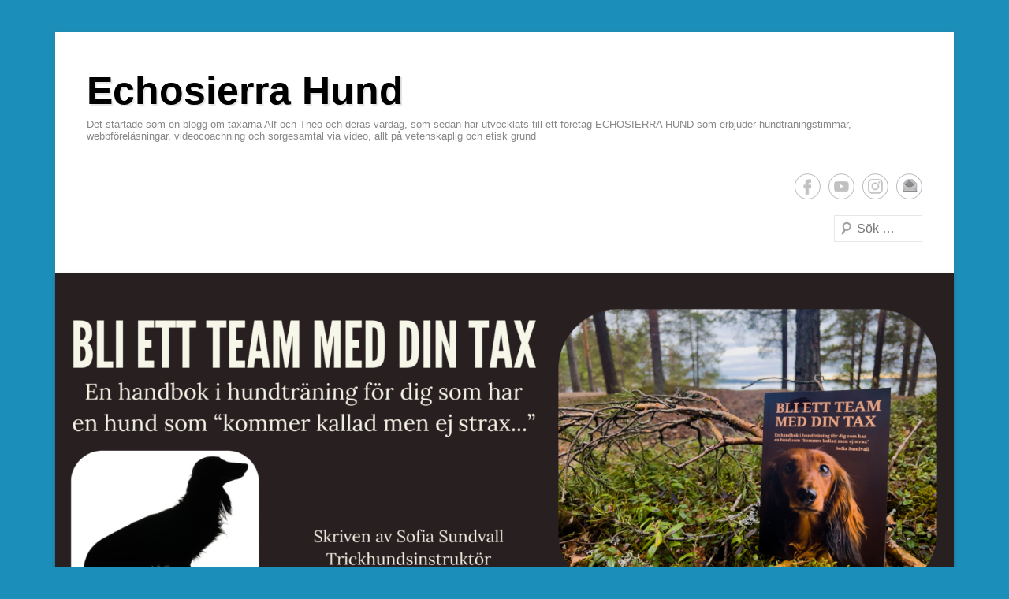

--- FILE ---
content_type: text/html; charset=UTF-8
request_url: http://www.echosierra.se/arkiv/874
body_size: 14682
content:
<!DOCTYPE html>
<!--[if IE 6]>
<html id="ie6" lang="sv-SE">
<![endif]-->
<!--[if IE 7]>
<html id="ie7" lang="sv-SE">
<![endif]-->
<!--[if IE 8]>
<html id="ie8" lang="sv-SE">
<![endif]-->
<!--[if !(IE 6) | !(IE 7) | !(IE 8)  ]><!-->
<html lang="sv-SE">
<!--<![endif]-->
<head>
<meta charset="UTF-8" />
<link rel="profile" href="http://gmpg.org/xfn/11" />
<link rel="pingback" href="http://www.echosierra.se/xmlrpc.php" />
<title>Otänkbara tanke &#8211; Echosierra Hund</title>
<meta name='robots' content='max-image-preview:large' />
	<style>img:is([sizes="auto" i], [sizes^="auto," i]) { contain-intrinsic-size: 3000px 1500px }</style>
	<link rel='dns-prefetch' href='//stats.wp.com' />
<link rel='preconnect' href='//i0.wp.com' />
<link rel='preconnect' href='//c0.wp.com' />
<link rel="alternate" type="application/rss+xml" title="Echosierra Hund &raquo; Webbflöde" href="http://www.echosierra.se/feed" />
<link rel="alternate" type="application/rss+xml" title="Echosierra Hund &raquo; Kommentarsflöde" href="http://www.echosierra.se/comments/feed" />
<link rel="alternate" type="application/rss+xml" title="Echosierra Hund &raquo; Kommentarsflöde för Otänkbara tanke" href="http://www.echosierra.se/arkiv/874/feed" />
<meta name="viewport" content="width=device-width, initial-scale=1, maximum-scale=1"><script type="text/javascript">
/* <![CDATA[ */
window._wpemojiSettings = {"baseUrl":"https:\/\/s.w.org\/images\/core\/emoji\/16.0.1\/72x72\/","ext":".png","svgUrl":"https:\/\/s.w.org\/images\/core\/emoji\/16.0.1\/svg\/","svgExt":".svg","source":{"concatemoji":"http:\/\/www.echosierra.se\/wp-includes\/js\/wp-emoji-release.min.js?ver=6.8.3"}};
/*! This file is auto-generated */
!function(s,n){var o,i,e;function c(e){try{var t={supportTests:e,timestamp:(new Date).valueOf()};sessionStorage.setItem(o,JSON.stringify(t))}catch(e){}}function p(e,t,n){e.clearRect(0,0,e.canvas.width,e.canvas.height),e.fillText(t,0,0);var t=new Uint32Array(e.getImageData(0,0,e.canvas.width,e.canvas.height).data),a=(e.clearRect(0,0,e.canvas.width,e.canvas.height),e.fillText(n,0,0),new Uint32Array(e.getImageData(0,0,e.canvas.width,e.canvas.height).data));return t.every(function(e,t){return e===a[t]})}function u(e,t){e.clearRect(0,0,e.canvas.width,e.canvas.height),e.fillText(t,0,0);for(var n=e.getImageData(16,16,1,1),a=0;a<n.data.length;a++)if(0!==n.data[a])return!1;return!0}function f(e,t,n,a){switch(t){case"flag":return n(e,"\ud83c\udff3\ufe0f\u200d\u26a7\ufe0f","\ud83c\udff3\ufe0f\u200b\u26a7\ufe0f")?!1:!n(e,"\ud83c\udde8\ud83c\uddf6","\ud83c\udde8\u200b\ud83c\uddf6")&&!n(e,"\ud83c\udff4\udb40\udc67\udb40\udc62\udb40\udc65\udb40\udc6e\udb40\udc67\udb40\udc7f","\ud83c\udff4\u200b\udb40\udc67\u200b\udb40\udc62\u200b\udb40\udc65\u200b\udb40\udc6e\u200b\udb40\udc67\u200b\udb40\udc7f");case"emoji":return!a(e,"\ud83e\udedf")}return!1}function g(e,t,n,a){var r="undefined"!=typeof WorkerGlobalScope&&self instanceof WorkerGlobalScope?new OffscreenCanvas(300,150):s.createElement("canvas"),o=r.getContext("2d",{willReadFrequently:!0}),i=(o.textBaseline="top",o.font="600 32px Arial",{});return e.forEach(function(e){i[e]=t(o,e,n,a)}),i}function t(e){var t=s.createElement("script");t.src=e,t.defer=!0,s.head.appendChild(t)}"undefined"!=typeof Promise&&(o="wpEmojiSettingsSupports",i=["flag","emoji"],n.supports={everything:!0,everythingExceptFlag:!0},e=new Promise(function(e){s.addEventListener("DOMContentLoaded",e,{once:!0})}),new Promise(function(t){var n=function(){try{var e=JSON.parse(sessionStorage.getItem(o));if("object"==typeof e&&"number"==typeof e.timestamp&&(new Date).valueOf()<e.timestamp+604800&&"object"==typeof e.supportTests)return e.supportTests}catch(e){}return null}();if(!n){if("undefined"!=typeof Worker&&"undefined"!=typeof OffscreenCanvas&&"undefined"!=typeof URL&&URL.createObjectURL&&"undefined"!=typeof Blob)try{var e="postMessage("+g.toString()+"("+[JSON.stringify(i),f.toString(),p.toString(),u.toString()].join(",")+"));",a=new Blob([e],{type:"text/javascript"}),r=new Worker(URL.createObjectURL(a),{name:"wpTestEmojiSupports"});return void(r.onmessage=function(e){c(n=e.data),r.terminate(),t(n)})}catch(e){}c(n=g(i,f,p,u))}t(n)}).then(function(e){for(var t in e)n.supports[t]=e[t],n.supports.everything=n.supports.everything&&n.supports[t],"flag"!==t&&(n.supports.everythingExceptFlag=n.supports.everythingExceptFlag&&n.supports[t]);n.supports.everythingExceptFlag=n.supports.everythingExceptFlag&&!n.supports.flag,n.DOMReady=!1,n.readyCallback=function(){n.DOMReady=!0}}).then(function(){return e}).then(function(){var e;n.supports.everything||(n.readyCallback(),(e=n.source||{}).concatemoji?t(e.concatemoji):e.wpemoji&&e.twemoji&&(t(e.twemoji),t(e.wpemoji)))}))}((window,document),window._wpemojiSettings);
/* ]]> */
</script>
<link rel='stylesheet' id='jetpack_related-posts-css' href='https://c0.wp.com/p/jetpack/15.2/modules/related-posts/related-posts.css' type='text/css' media='all' />
<link rel='stylesheet' id='embedpress-css-css' href='http://www.echosierra.se/wp-content/plugins/embedpress/assets/css/embedpress.css?ver=1762287437' type='text/css' media='all' />
<link rel='stylesheet' id='embedpress-blocks-style-css' href='http://www.echosierra.se/wp-content/plugins/embedpress/assets/css/blocks.build.css?ver=1762287437' type='text/css' media='all' />
<style id='wp-emoji-styles-inline-css' type='text/css'>

	img.wp-smiley, img.emoji {
		display: inline !important;
		border: none !important;
		box-shadow: none !important;
		height: 1em !important;
		width: 1em !important;
		margin: 0 0.07em !important;
		vertical-align: -0.1em !important;
		background: none !important;
		padding: 0 !important;
	}
</style>
<link rel='stylesheet' id='wp-block-library-css' href='https://c0.wp.com/c/6.8.3/wp-includes/css/dist/block-library/style.min.css' type='text/css' media='all' />
<style id='wp-block-library-theme-inline-css' type='text/css'>
.wp-block-audio :where(figcaption){color:#555;font-size:13px;text-align:center}.is-dark-theme .wp-block-audio :where(figcaption){color:#ffffffa6}.wp-block-audio{margin:0 0 1em}.wp-block-code{border:1px solid #ccc;border-radius:4px;font-family:Menlo,Consolas,monaco,monospace;padding:.8em 1em}.wp-block-embed :where(figcaption){color:#555;font-size:13px;text-align:center}.is-dark-theme .wp-block-embed :where(figcaption){color:#ffffffa6}.wp-block-embed{margin:0 0 1em}.blocks-gallery-caption{color:#555;font-size:13px;text-align:center}.is-dark-theme .blocks-gallery-caption{color:#ffffffa6}:root :where(.wp-block-image figcaption){color:#555;font-size:13px;text-align:center}.is-dark-theme :root :where(.wp-block-image figcaption){color:#ffffffa6}.wp-block-image{margin:0 0 1em}.wp-block-pullquote{border-bottom:4px solid;border-top:4px solid;color:currentColor;margin-bottom:1.75em}.wp-block-pullquote cite,.wp-block-pullquote footer,.wp-block-pullquote__citation{color:currentColor;font-size:.8125em;font-style:normal;text-transform:uppercase}.wp-block-quote{border-left:.25em solid;margin:0 0 1.75em;padding-left:1em}.wp-block-quote cite,.wp-block-quote footer{color:currentColor;font-size:.8125em;font-style:normal;position:relative}.wp-block-quote:where(.has-text-align-right){border-left:none;border-right:.25em solid;padding-left:0;padding-right:1em}.wp-block-quote:where(.has-text-align-center){border:none;padding-left:0}.wp-block-quote.is-large,.wp-block-quote.is-style-large,.wp-block-quote:where(.is-style-plain){border:none}.wp-block-search .wp-block-search__label{font-weight:700}.wp-block-search__button{border:1px solid #ccc;padding:.375em .625em}:where(.wp-block-group.has-background){padding:1.25em 2.375em}.wp-block-separator.has-css-opacity{opacity:.4}.wp-block-separator{border:none;border-bottom:2px solid;margin-left:auto;margin-right:auto}.wp-block-separator.has-alpha-channel-opacity{opacity:1}.wp-block-separator:not(.is-style-wide):not(.is-style-dots){width:100px}.wp-block-separator.has-background:not(.is-style-dots){border-bottom:none;height:1px}.wp-block-separator.has-background:not(.is-style-wide):not(.is-style-dots){height:2px}.wp-block-table{margin:0 0 1em}.wp-block-table td,.wp-block-table th{word-break:normal}.wp-block-table :where(figcaption){color:#555;font-size:13px;text-align:center}.is-dark-theme .wp-block-table :where(figcaption){color:#ffffffa6}.wp-block-video :where(figcaption){color:#555;font-size:13px;text-align:center}.is-dark-theme .wp-block-video :where(figcaption){color:#ffffffa6}.wp-block-video{margin:0 0 1em}:root :where(.wp-block-template-part.has-background){margin-bottom:0;margin-top:0;padding:1.25em 2.375em}
</style>
<style id='classic-theme-styles-inline-css' type='text/css'>
/*! This file is auto-generated */
.wp-block-button__link{color:#fff;background-color:#32373c;border-radius:9999px;box-shadow:none;text-decoration:none;padding:calc(.667em + 2px) calc(1.333em + 2px);font-size:1.125em}.wp-block-file__button{background:#32373c;color:#fff;text-decoration:none}
</style>
<link rel='stylesheet' id='mediaelement-css' href='https://c0.wp.com/c/6.8.3/wp-includes/js/mediaelement/mediaelementplayer-legacy.min.css' type='text/css' media='all' />
<link rel='stylesheet' id='wp-mediaelement-css' href='https://c0.wp.com/c/6.8.3/wp-includes/js/mediaelement/wp-mediaelement.min.css' type='text/css' media='all' />
<style id='jetpack-sharing-buttons-style-inline-css' type='text/css'>
.jetpack-sharing-buttons__services-list{display:flex;flex-direction:row;flex-wrap:wrap;gap:0;list-style-type:none;margin:5px;padding:0}.jetpack-sharing-buttons__services-list.has-small-icon-size{font-size:12px}.jetpack-sharing-buttons__services-list.has-normal-icon-size{font-size:16px}.jetpack-sharing-buttons__services-list.has-large-icon-size{font-size:24px}.jetpack-sharing-buttons__services-list.has-huge-icon-size{font-size:36px}@media print{.jetpack-sharing-buttons__services-list{display:none!important}}.editor-styles-wrapper .wp-block-jetpack-sharing-buttons{gap:0;padding-inline-start:0}ul.jetpack-sharing-buttons__services-list.has-background{padding:1.25em 2.375em}
</style>
<style id='global-styles-inline-css' type='text/css'>
:root{--wp--preset--aspect-ratio--square: 1;--wp--preset--aspect-ratio--4-3: 4/3;--wp--preset--aspect-ratio--3-4: 3/4;--wp--preset--aspect-ratio--3-2: 3/2;--wp--preset--aspect-ratio--2-3: 2/3;--wp--preset--aspect-ratio--16-9: 16/9;--wp--preset--aspect-ratio--9-16: 9/16;--wp--preset--color--black: #000000;--wp--preset--color--cyan-bluish-gray: #abb8c3;--wp--preset--color--white: #ffffff;--wp--preset--color--pale-pink: #f78da7;--wp--preset--color--vivid-red: #cf2e2e;--wp--preset--color--luminous-vivid-orange: #ff6900;--wp--preset--color--luminous-vivid-amber: #fcb900;--wp--preset--color--light-green-cyan: #7bdcb5;--wp--preset--color--vivid-green-cyan: #00d084;--wp--preset--color--pale-cyan-blue: #8ed1fc;--wp--preset--color--vivid-cyan-blue: #0693e3;--wp--preset--color--vivid-purple: #9b51e0;--wp--preset--color--dark-gray: #3a3d41;--wp--preset--color--medium-gray: #757575;--wp--preset--color--light-gray: #eeeeee;--wp--preset--color--blue: #0088cc;--wp--preset--gradient--vivid-cyan-blue-to-vivid-purple: linear-gradient(135deg,rgba(6,147,227,1) 0%,rgb(155,81,224) 100%);--wp--preset--gradient--light-green-cyan-to-vivid-green-cyan: linear-gradient(135deg,rgb(122,220,180) 0%,rgb(0,208,130) 100%);--wp--preset--gradient--luminous-vivid-amber-to-luminous-vivid-orange: linear-gradient(135deg,rgba(252,185,0,1) 0%,rgba(255,105,0,1) 100%);--wp--preset--gradient--luminous-vivid-orange-to-vivid-red: linear-gradient(135deg,rgba(255,105,0,1) 0%,rgb(207,46,46) 100%);--wp--preset--gradient--very-light-gray-to-cyan-bluish-gray: linear-gradient(135deg,rgb(238,238,238) 0%,rgb(169,184,195) 100%);--wp--preset--gradient--cool-to-warm-spectrum: linear-gradient(135deg,rgb(74,234,220) 0%,rgb(151,120,209) 20%,rgb(207,42,186) 40%,rgb(238,44,130) 60%,rgb(251,105,98) 80%,rgb(254,248,76) 100%);--wp--preset--gradient--blush-light-purple: linear-gradient(135deg,rgb(255,206,236) 0%,rgb(152,150,240) 100%);--wp--preset--gradient--blush-bordeaux: linear-gradient(135deg,rgb(254,205,165) 0%,rgb(254,45,45) 50%,rgb(107,0,62) 100%);--wp--preset--gradient--luminous-dusk: linear-gradient(135deg,rgb(255,203,112) 0%,rgb(199,81,192) 50%,rgb(65,88,208) 100%);--wp--preset--gradient--pale-ocean: linear-gradient(135deg,rgb(255,245,203) 0%,rgb(182,227,212) 50%,rgb(51,167,181) 100%);--wp--preset--gradient--electric-grass: linear-gradient(135deg,rgb(202,248,128) 0%,rgb(113,206,126) 100%);--wp--preset--gradient--midnight: linear-gradient(135deg,rgb(2,3,129) 0%,rgb(40,116,252) 100%);--wp--preset--font-size--small: 16px;--wp--preset--font-size--medium: 20px;--wp--preset--font-size--large: 24px;--wp--preset--font-size--x-large: 42px;--wp--preset--font-size--extra-small: 16px;--wp--preset--font-size--normal: 18px;--wp--preset--font-size--huge: 30px;--wp--preset--spacing--20: 0.44rem;--wp--preset--spacing--30: 0.67rem;--wp--preset--spacing--40: 1rem;--wp--preset--spacing--50: 1.5rem;--wp--preset--spacing--60: 2.25rem;--wp--preset--spacing--70: 3.38rem;--wp--preset--spacing--80: 5.06rem;--wp--preset--shadow--natural: 6px 6px 9px rgba(0, 0, 0, 0.2);--wp--preset--shadow--deep: 12px 12px 50px rgba(0, 0, 0, 0.4);--wp--preset--shadow--sharp: 6px 6px 0px rgba(0, 0, 0, 0.2);--wp--preset--shadow--outlined: 6px 6px 0px -3px rgba(255, 255, 255, 1), 6px 6px rgba(0, 0, 0, 1);--wp--preset--shadow--crisp: 6px 6px 0px rgba(0, 0, 0, 1);}:where(.is-layout-flex){gap: 0.5em;}:where(.is-layout-grid){gap: 0.5em;}body .is-layout-flex{display: flex;}.is-layout-flex{flex-wrap: wrap;align-items: center;}.is-layout-flex > :is(*, div){margin: 0;}body .is-layout-grid{display: grid;}.is-layout-grid > :is(*, div){margin: 0;}:where(.wp-block-columns.is-layout-flex){gap: 2em;}:where(.wp-block-columns.is-layout-grid){gap: 2em;}:where(.wp-block-post-template.is-layout-flex){gap: 1.25em;}:where(.wp-block-post-template.is-layout-grid){gap: 1.25em;}.has-black-color{color: var(--wp--preset--color--black) !important;}.has-cyan-bluish-gray-color{color: var(--wp--preset--color--cyan-bluish-gray) !important;}.has-white-color{color: var(--wp--preset--color--white) !important;}.has-pale-pink-color{color: var(--wp--preset--color--pale-pink) !important;}.has-vivid-red-color{color: var(--wp--preset--color--vivid-red) !important;}.has-luminous-vivid-orange-color{color: var(--wp--preset--color--luminous-vivid-orange) !important;}.has-luminous-vivid-amber-color{color: var(--wp--preset--color--luminous-vivid-amber) !important;}.has-light-green-cyan-color{color: var(--wp--preset--color--light-green-cyan) !important;}.has-vivid-green-cyan-color{color: var(--wp--preset--color--vivid-green-cyan) !important;}.has-pale-cyan-blue-color{color: var(--wp--preset--color--pale-cyan-blue) !important;}.has-vivid-cyan-blue-color{color: var(--wp--preset--color--vivid-cyan-blue) !important;}.has-vivid-purple-color{color: var(--wp--preset--color--vivid-purple) !important;}.has-black-background-color{background-color: var(--wp--preset--color--black) !important;}.has-cyan-bluish-gray-background-color{background-color: var(--wp--preset--color--cyan-bluish-gray) !important;}.has-white-background-color{background-color: var(--wp--preset--color--white) !important;}.has-pale-pink-background-color{background-color: var(--wp--preset--color--pale-pink) !important;}.has-vivid-red-background-color{background-color: var(--wp--preset--color--vivid-red) !important;}.has-luminous-vivid-orange-background-color{background-color: var(--wp--preset--color--luminous-vivid-orange) !important;}.has-luminous-vivid-amber-background-color{background-color: var(--wp--preset--color--luminous-vivid-amber) !important;}.has-light-green-cyan-background-color{background-color: var(--wp--preset--color--light-green-cyan) !important;}.has-vivid-green-cyan-background-color{background-color: var(--wp--preset--color--vivid-green-cyan) !important;}.has-pale-cyan-blue-background-color{background-color: var(--wp--preset--color--pale-cyan-blue) !important;}.has-vivid-cyan-blue-background-color{background-color: var(--wp--preset--color--vivid-cyan-blue) !important;}.has-vivid-purple-background-color{background-color: var(--wp--preset--color--vivid-purple) !important;}.has-black-border-color{border-color: var(--wp--preset--color--black) !important;}.has-cyan-bluish-gray-border-color{border-color: var(--wp--preset--color--cyan-bluish-gray) !important;}.has-white-border-color{border-color: var(--wp--preset--color--white) !important;}.has-pale-pink-border-color{border-color: var(--wp--preset--color--pale-pink) !important;}.has-vivid-red-border-color{border-color: var(--wp--preset--color--vivid-red) !important;}.has-luminous-vivid-orange-border-color{border-color: var(--wp--preset--color--luminous-vivid-orange) !important;}.has-luminous-vivid-amber-border-color{border-color: var(--wp--preset--color--luminous-vivid-amber) !important;}.has-light-green-cyan-border-color{border-color: var(--wp--preset--color--light-green-cyan) !important;}.has-vivid-green-cyan-border-color{border-color: var(--wp--preset--color--vivid-green-cyan) !important;}.has-pale-cyan-blue-border-color{border-color: var(--wp--preset--color--pale-cyan-blue) !important;}.has-vivid-cyan-blue-border-color{border-color: var(--wp--preset--color--vivid-cyan-blue) !important;}.has-vivid-purple-border-color{border-color: var(--wp--preset--color--vivid-purple) !important;}.has-vivid-cyan-blue-to-vivid-purple-gradient-background{background: var(--wp--preset--gradient--vivid-cyan-blue-to-vivid-purple) !important;}.has-light-green-cyan-to-vivid-green-cyan-gradient-background{background: var(--wp--preset--gradient--light-green-cyan-to-vivid-green-cyan) !important;}.has-luminous-vivid-amber-to-luminous-vivid-orange-gradient-background{background: var(--wp--preset--gradient--luminous-vivid-amber-to-luminous-vivid-orange) !important;}.has-luminous-vivid-orange-to-vivid-red-gradient-background{background: var(--wp--preset--gradient--luminous-vivid-orange-to-vivid-red) !important;}.has-very-light-gray-to-cyan-bluish-gray-gradient-background{background: var(--wp--preset--gradient--very-light-gray-to-cyan-bluish-gray) !important;}.has-cool-to-warm-spectrum-gradient-background{background: var(--wp--preset--gradient--cool-to-warm-spectrum) !important;}.has-blush-light-purple-gradient-background{background: var(--wp--preset--gradient--blush-light-purple) !important;}.has-blush-bordeaux-gradient-background{background: var(--wp--preset--gradient--blush-bordeaux) !important;}.has-luminous-dusk-gradient-background{background: var(--wp--preset--gradient--luminous-dusk) !important;}.has-pale-ocean-gradient-background{background: var(--wp--preset--gradient--pale-ocean) !important;}.has-electric-grass-gradient-background{background: var(--wp--preset--gradient--electric-grass) !important;}.has-midnight-gradient-background{background: var(--wp--preset--gradient--midnight) !important;}.has-small-font-size{font-size: var(--wp--preset--font-size--small) !important;}.has-medium-font-size{font-size: var(--wp--preset--font-size--medium) !important;}.has-large-font-size{font-size: var(--wp--preset--font-size--large) !important;}.has-x-large-font-size{font-size: var(--wp--preset--font-size--x-large) !important;}
:where(.wp-block-post-template.is-layout-flex){gap: 1.25em;}:where(.wp-block-post-template.is-layout-grid){gap: 1.25em;}
:where(.wp-block-columns.is-layout-flex){gap: 2em;}:where(.wp-block-columns.is-layout-grid){gap: 2em;}
:root :where(.wp-block-pullquote){font-size: 1.5em;line-height: 1.6;}
</style>
<link rel='stylesheet' id='social-widget-css' href='http://www.echosierra.se/wp-content/plugins/social-media-widget/social_widget.css?ver=6.8.3' type='text/css' media='all' />
<link rel='stylesheet' id='SFSImainCss-css' href='http://www.echosierra.se/wp-content/plugins/ultimate-social-media-icons/css/sfsi-style.css?ver=2.9.5' type='text/css' media='all' />
<link rel='stylesheet' id='wp-polls-css' href='http://www.echosierra.se/wp-content/plugins/wp-polls/polls-css.css?ver=2.77.3' type='text/css' media='all' />
<style id='wp-polls-inline-css' type='text/css'>
.wp-polls .pollbar {
	margin: 1px;
	font-size: 6px;
	line-height: 8px;
	height: 8px;
	background-image: url('http://www.echosierra.se/wp-content/plugins/wp-polls/images/default/pollbg.gif');
	border: 1px solid #c8c8c8;
}

</style>
<link rel='stylesheet' id='catcheverest-style-css' href='http://www.echosierra.se/wp-content/themes/catch-everest/style.css?ver=20250713-101357' type='text/css' media='all' />
<link rel='stylesheet' id='catcheverest-block-style-css' href='http://www.echosierra.se/wp-content/themes/catch-everest/css/blocks.css?ver=1.0' type='text/css' media='all' />
<link rel='stylesheet' id='genericons-css' href='https://c0.wp.com/p/jetpack/15.2/_inc/genericons/genericons/genericons.css' type='text/css' media='all' />
<link rel='stylesheet' id='catcheverest-responsive-css' href='http://www.echosierra.se/wp-content/themes/catch-everest/css/responsive.css?ver=3.7' type='text/css' media='all' />
<script type="text/javascript" id="jetpack_related-posts-js-extra">
/* <![CDATA[ */
var related_posts_js_options = {"post_heading":"h4"};
/* ]]> */
</script>
<script type="text/javascript" src="https://c0.wp.com/p/jetpack/15.2/_inc/build/related-posts/related-posts.min.js" id="jetpack_related-posts-js"></script>
<script type="text/javascript" src="https://c0.wp.com/c/6.8.3/wp-includes/js/jquery/jquery.min.js" id="jquery-core-js"></script>
<script type="text/javascript" src="https://c0.wp.com/c/6.8.3/wp-includes/js/jquery/jquery-migrate.min.js" id="jquery-migrate-js"></script>
<!--[if lt IE 9]>
<script type="text/javascript" src="http://www.echosierra.se/wp-content/themes/catch-everest/js/html5.min.js?ver=3.7.3" id="catcheverest-html5-js"></script>
<![endif]-->
<link rel="https://api.w.org/" href="http://www.echosierra.se/wp-json/" /><link rel="alternate" title="JSON" type="application/json" href="http://www.echosierra.se/wp-json/wp/v2/posts/874" /><link rel="EditURI" type="application/rsd+xml" title="RSD" href="http://www.echosierra.se/xmlrpc.php?rsd" />
<meta name="generator" content="WordPress 6.8.3" />
<link rel="canonical" href="http://www.echosierra.se/arkiv/874" />
<link rel='shortlink' href='http://www.echosierra.se/?p=874' />
<link rel="alternate" title="oEmbed (JSON)" type="application/json+oembed" href="http://www.echosierra.se/wp-json/oembed/1.0/embed?url=http%3A%2F%2Fwww.echosierra.se%2Farkiv%2F874" />
<link rel="alternate" title="oEmbed (XML)" type="text/xml+oembed" href="http://www.echosierra.se/wp-json/oembed/1.0/embed?url=http%3A%2F%2Fwww.echosierra.se%2Farkiv%2F874&#038;format=xml" />

<!-- Global site tag (gtag.js) - Google Analytics by wordpress plugin quick google analytics -->
<script async src='https://www.googletagmanager.com/gtag/js?id='></script>
<script>
  window.dataLayer = window.dataLayer || [];
  function gtag(){dataLayer.push(arguments);}
  gtag('js', new Date());
gtag('config', ''); 
</script>
<!-- END Global site tag (gtag.js) - Google Analytics by wordpress plugin quick google analytics -->
	<style>img#wpstats{display:none}</style>
		<!-- refreshing cache --><meta name="generator" content="Elementor 3.33.0; features: additional_custom_breakpoints; settings: css_print_method-external, google_font-enabled, font_display-swap">
			<style>
				.e-con.e-parent:nth-of-type(n+4):not(.e-lazyloaded):not(.e-no-lazyload),
				.e-con.e-parent:nth-of-type(n+4):not(.e-lazyloaded):not(.e-no-lazyload) * {
					background-image: none !important;
				}
				@media screen and (max-height: 1024px) {
					.e-con.e-parent:nth-of-type(n+3):not(.e-lazyloaded):not(.e-no-lazyload),
					.e-con.e-parent:nth-of-type(n+3):not(.e-lazyloaded):not(.e-no-lazyload) * {
						background-image: none !important;
					}
				}
				@media screen and (max-height: 640px) {
					.e-con.e-parent:nth-of-type(n+2):not(.e-lazyloaded):not(.e-no-lazyload),
					.e-con.e-parent:nth-of-type(n+2):not(.e-lazyloaded):not(.e-no-lazyload) * {
						background-image: none !important;
					}
				}
			</style>
			<style type="text/css">body { background: #1b8fba; }</style>

<!-- Jetpack Open Graph Tags -->
<meta property="og:type" content="article" />
<meta property="og:title" content="Otänkbara tanke" />
<meta property="og:url" content="http://www.echosierra.se/arkiv/874" />
<meta property="og:description" content="Vi följer vissa hundbloggar på nätet, bland annat har vi varit in på en taxblogg om James. Idag läste vi att James tyvärr fått somna in efter att ha bitit flera människor över tid. Min tanke går ti…" />
<meta property="article:published_time" content="2012-01-24T19:49:40+00:00" />
<meta property="article:modified_time" content="2015-01-05T14:17:33+00:00" />
<meta property="og:site_name" content="Echosierra Hund" />
<meta property="og:image" content="https://i0.wp.com/www.echosierra.se/wp-content/uploads/2015/01/cropped-DSC_0563.jpg?fit=512%2C512" />
<meta property="og:image:width" content="512" />
<meta property="og:image:height" content="512" />
<meta property="og:image:alt" content="" />
<meta property="og:locale" content="sv_SE" />
<meta name="twitter:text:title" content="Otänkbara tanke" />
<meta name="twitter:image" content="https://i0.wp.com/www.echosierra.se/wp-content/uploads/2015/01/cropped-DSC_0563.jpg?fit=240%2C240" />
<meta name="twitter:card" content="summary" />

<!-- End Jetpack Open Graph Tags -->
<link rel="icon" href="https://i0.wp.com/www.echosierra.se/wp-content/uploads/2015/01/cropped-DSC_0563.jpg?fit=32%2C32" sizes="32x32" />
<link rel="icon" href="https://i0.wp.com/www.echosierra.se/wp-content/uploads/2015/01/cropped-DSC_0563.jpg?fit=192%2C192" sizes="192x192" />
<link rel="apple-touch-icon" href="https://i0.wp.com/www.echosierra.se/wp-content/uploads/2015/01/cropped-DSC_0563.jpg?fit=180%2C180" />
<meta name="msapplication-TileImage" content="https://i0.wp.com/www.echosierra.se/wp-content/uploads/2015/01/cropped-DSC_0563.jpg?fit=270%2C270" />
</head>

<body class="wp-singular post-template-default single single-post postid-874 single-format-standard custom-background wp-embed-responsive wp-theme-catch-everest sfsi_actvite_theme_default group-blog right-sidebar elementor-default elementor-kit-12027">



<div id="page" class="hfeed site">

		<a class="skip-link screen-reader-text" href="#content">Hoppa till innehåll</a>
    
	<header id="masthead" role="banner">
    
    	        
    	<div id="hgroup-wrap" class="container">
        
       		
        <div id="header-left">
            <div id="hgroup">
									<p id="site-title"><a href="http://www.echosierra.se/" rel="home">Echosierra Hund</a></p>
									<p id="site-description">Det startade som en blogg om taxarna Alf och Theo och deras vardag, som sedan har utvecklats till ett företag ECHOSIERRA HUND som erbjuder hundträningstimmar, webbföreläsningar, videocoachning och sorgesamtal via video, allt på vetenskaplig och etisk grund</p>
				
            </div><!-- #hgroup -->
        </div><!-- #header-left -->

    <div id="header-right" class="header-sidebar widget-area">
    				<aside class="widget widget_catcheverest_social_widget">
           		
		<ul class="social-profile"><li class="facebook"><a href="https://www.facebook.com/echosierrahund" title="Facebook" target="_blank">Facebook</a></li><li class="you-tube"><a href="https://www.youtube.com/channel/UCTulCxTJnsSQ0pLo3JeX2pQ" title="YouTube" target="_blank">YouTube</a></li><li class="instagram"><a href="https://www.instagram.com/echosierra.se/" title="Instagram" target="_blank">Instagram</a></li><li class="email"><a href="mailto:hund@echosierra.se" title="E-postadress" target="_blank">E-postadress</a></li>
		</ul>           	</aside>
		        <aside class="widget widget_search" id="search-5">
        		<form method="get" class="searchform" action="http://www.echosierra.se/" role="search">
		<label for="s" class="screen-reader-text">Sök</label>
		<input type="text" class="field" name="s" value="" id="s" placeholder="Sök …" />
		<input type="submit" class="submit" name="submit" id="searchsubmit" value="Sök" />
	</form>
		</aside>
    </div><!-- #header-right .widget-area -->
            
        </div><!-- #hgroup-wrap -->
        
        <div id="header-image"><img id="main-feat-img" class="wp-post-image" alt="" src="http://www.echosierra.se/wp-content/uploads/2025/04/cropped-FB-brun-1.png" /></div><!-- #header-image -->	<div id="primary-menu-wrapper" class="menu-wrapper">
        <div class="menu-toggle-wrapper">
            <button id="menu-toggle" class="menu-toggle" aria-controls="main-menu" aria-expanded="false"><span class="menu-label">Meny</span></button>
        </div><!-- .menu-toggle-wrapper -->

        <div class="menu-inside-wrapper">
            <nav id="site-navigation" class="main-navigation" role="navigation" aria-label="Primär meny">
            <ul id="primary-menu" class="menu nav-menu"><li id="menu-item-9033" class="menu-item menu-item-type-custom menu-item-object-custom menu-item-home menu-item-9033"><a href="http://www.echosierra.se">Blogg</a></li>
<li id="menu-item-12464" class="menu-item menu-item-type-post_type menu-item-object-page menu-item-12464"><a href="http://www.echosierra.se/bok">Bok</a></li>
<li id="menu-item-9034" class="menu-item menu-item-type-post_type menu-item-object-page menu-item-has-children menu-item-9034"><a href="http://www.echosierra.se/om-oss">Om</a>
<ul class="sub-menu">
	<li id="menu-item-11172" class="menu-item menu-item-type-post_type menu-item-object-page menu-item-11172"><a href="http://www.echosierra.se/kontakta-mig">Kontakt</a></li>
	<li id="menu-item-12562" class="menu-item menu-item-type-post_type menu-item-object-page menu-item-12562"><a href="http://www.echosierra.se/om-oss/traningsmetoderna">Träningsmetoderna</a></li>
	<li id="menu-item-10864" class="menu-item menu-item-type-post_type menu-item-object-page menu-item-10864"><a href="http://www.echosierra.se/echosierra-hund/jag-som-tranare">Möt din instruktör</a></li>
	<li id="menu-item-10264" class="menu-item menu-item-type-post_type menu-item-object-page menu-item-has-children menu-item-10264"><a href="http://www.echosierra.se/om-oss/om-bloggen">Om bloggen</a>
	<ul class="sub-menu">
		<li id="menu-item-9035" class="menu-item menu-item-type-post_type menu-item-object-page menu-item-9035"><a href="http://www.echosierra.se/om-oss/om-theo">Om NTD ITD ATD ETD 2K9 AtoZ ITD Theo</a></li>
		<li id="menu-item-9241" class="menu-item menu-item-type-post_type menu-item-object-page menu-item-privacy-policy menu-item-9241"><a rel="privacy-policy" href="http://www.echosierra.se/integritetspolicy">Integritetspolicy</a></li>
		<li id="menu-item-9039" class="menu-item menu-item-type-post_type menu-item-object-page menu-item-9039"><a href="http://www.echosierra.se/om-oss/om-alf">Om SEVCH RLN NTD ITD ATD ETD 2K9 AtoZ Alf</a></li>
	</ul>
</li>
</ul>
</li>
<li id="menu-item-10783" class="menu-item menu-item-type-post_type menu-item-object-page menu-item-10783"><a href="http://www.echosierra.se/echosierra-hund">ECHOSIERRA HUND</a></li>
<li id="menu-item-13780" class="menu-item menu-item-type-post_type menu-item-object-page menu-item-13780"><a href="http://www.echosierra.se/echosierra-art">ECHOSIERRA SKAPA</a></li>
<li id="menu-item-9052" class="menu-item menu-item-type-post_type menu-item-object-page menu-item-has-children menu-item-9052"><a href="http://www.echosierra.se/gastbok">Gästbok</a>
<ul class="sub-menu">
	<li id="menu-item-9058" class="menu-item menu-item-type-post_type menu-item-object-page menu-item-9058"><a href="http://www.echosierra.se/polls-archive">Läsarundersökningar</a></li>
</ul>
</li>
<li class="default-menu"><a href="http://www.echosierra.se/" title="Menu">Meny</a></li></ul>            </nav><!-- .main-navigation -->
    	</div>
    </div>
        
	</header><!-- #masthead .site-header -->
    
	 
        
	    
    
    <div id="main" class="container">
    
		
		<div id="primary" class="content-area">
			<div id="content" class="site-content" role="main">

			
					<nav role="navigation" id="nav-above" class="site-navigation post-navigation">
		<a class="screen-reader-text">Inläggsnavigering</a>

	
		<div class="nav-previous"><a href="http://www.echosierra.se/arkiv/870" rel="prev"><span class="meta-nav">&larr;</span> Hundpromenad på Internet!</a></div>		<div class="nav-next"><a href="http://www.echosierra.se/arkiv/877" rel="next">Morgonens promenad <span class="meta-nav">&rarr;</span></a></div>
	
	</nav><!-- #nav-above -->
	
				
<article id="post-874" class="post-874 post type-post status-publish format-standard hentry category-alfs-liv tag-raser">

	
    
    <div class="entry-container">

		<header class="entry-header">
    		<h2 class="entry-title"><a href="http://www.echosierra.se/arkiv/874" rel="bookmark">Otänkbara tanke</a></h2>            
			                <div class="entry-meta">
                    <span class="on-date">Publicerat den <a href="http://www.echosierra.se/arkiv/874" title="21:49" rel="bookmark"><time class="entry-date" datetime="2012-01-24T21:49:40+02:00">2012-01-24</time></a></span><span class="by-author"> av <span class="author vcard"><a class="url fn n" href="http://www.echosierra.se/arkiv/author/maria-sofia-strom" title="Visa alla inlägg av Echosierra Hund" rel="author">Echosierra Hund</a></span></span>                </div><!-- .entry-meta -->
					</header><!-- .entry-header -->

		            <div class="entry-content">
                <p>Vi följer vissa <strong>hundbloggar</strong> på nätet, bland annat har vi varit in på en <em>taxblogg</em> om <strong>James.</strong> Idag läste vi att James tyvärr fått somna in efter att ha bitit flera människor över tid. Min tanke går till ägaren för det svåra beslutet. Fy va hemskt att komma till en sån punkt, att när man gjort allt man kan, tagit kontakt med kunnigt folk, jobbat och kämpat med hunden och det ändå inte går. Det måste vara ett av de svåraste besluten man som djurägare får ta. Att låta sin vän somna in. Går det inte att bota/behandla/träna bort och vardagen blir så påverkad att det inte fungerar längre. Ja hemska tanke, vad gör man då?</p>
<p>Att leva utan Alf är otänkbart. Trots det ska vi ge han chansen att testa på att vara jakthund för det är ju hans egentliga egenskaper. Men om nåt skulle hända honom&#8230;.. fy&#8230;.</p>
<p>Jag har hört flera som har sagt att leva med en tax är inte som att få en ny familjemedlem, det är som att få ett barn till. Och jag kan förstå det. Deras personlighet, integritet, självständiget gör att dom kryper innan för allt skal man har och rakt in i hjärtat &lt;3</p>
<p>Var rädd om era vovvar och via i frid James.</p>
"The world is changed by your exampel, not by your opinion"
<div id='jp-relatedposts' class='jp-relatedposts' >
	<h3 class="jp-relatedposts-headline"><em>Relaterade</em></h3>
</div>                            </div><!-- .entry-content -->
        
        <footer class="entry-meta">
        	<span class="in-category">Publicerad i <a href="http://www.echosierra.se/arkiv/category/alfs-liv" rel="category tag">Alf och Theos vardag</a></span><span class="sep"> | </span><span class="in-tag">Taggad <a href="http://www.echosierra.se/arkiv/tag/raser" rel="tag">Raser</a></span>			            							<div class="author-info">
					<div class="author-avatar">
						<img alt='' src='https://secure.gravatar.com/avatar/e7676b2bae583b9d955561d2ea828e04c0047708cdfaa3bacd8122c41766b123?s=68&#038;d=wavatar&#038;r=g' srcset='https://secure.gravatar.com/avatar/e7676b2bae583b9d955561d2ea828e04c0047708cdfaa3bacd8122c41766b123?s=136&#038;d=wavatar&#038;r=g 2x' class='avatar avatar-68 photo' height='68' width='68' decoding='async'/>					</div><!-- .author-avatar -->
					<div class="author-description">
						<h2>Om Echosierra Hund</h2>
						<p>Blev hundägare första gången 2010 men har hanterat alla sorters djur innan som fjällkor, getter, höns, hästar, kaniner och grisar. Bloggar sedan 2010 på www.echosierra.se

Jag har bara läst en bok i mitt liv som är värd att nämnas: Enzo och konsten att köra fort i regn.</p>
						<div class="author-link">
							<a href="http://www.echosierra.se/arkiv/author/maria-sofia-strom" rel="author">
								Visa alla inlägg av Echosierra Hund <span class="meta-nav">&rarr;</span>							</a>
						</div><!-- .author-link	-->
					</div><!-- .author-description -->
				</div><!-- .author-info -->
			        </footer><!-- .entry-meta -->

  	</div><!-- .entry-container -->

</article><!-- #post-874 -->
					<nav role="navigation" id="nav-below" class="site-navigation post-navigation">
		<a class="screen-reader-text">Inläggsnavigering</a>

	
		<div class="nav-previous"><a href="http://www.echosierra.se/arkiv/870" rel="prev"><span class="meta-nav">&larr;</span> Hundpromenad på Internet!</a></div>		<div class="nav-next"><a href="http://www.echosierra.se/arkiv/877" rel="next">Morgonens promenad <span class="meta-nav">&rarr;</span></a></div>
	
	</nav><!-- #nav-below -->
	
				
			
			</div><!-- #content .site-content -->
		</div><!-- #primary .content-area -->



	<div id="secondary" class="widget-area" role="complementary">
		<aside id="block-56" class="widget widget_block">
<h3 class="wp-block-heading">BLI ETT TEAM MED DIN TAX</h3>
</aside><aside id="block-63" class="widget widget_block">
<div class="wp-block-buttons is-layout-flex wp-block-buttons-is-layout-flex">
<div class="wp-block-button"><a class="wp-block-button__link wp-element-button" href="https://www.solentro.se/publish/sundvall-sofia/bli-ett-team-med-din-tax"><mark style="background-color:rgba(0, 0, 0, 0)" class="has-inline-color has-white-color">BESTÄLL DIN BOK</mark></a></div>



<div class="wp-block-button"><a class="wp-block-button__link wp-element-button" href="https://www.echosierra.se/bok"><mark style="background-color:rgba(0, 0, 0, 0)" class="has-inline-color has-white-color">Läs mer om boken</mark></a></div>
</div>
</aside><aside id="polls-widget-4" class="widget widget_polls-widget"><h3 class="widget-title">LÄSARUNDERSÖKNINGAR</h3><div id="polls-42" class="wp-polls">
		<p style="text-align: center;"><strong>Om du ska läsa en bok, vilket format föredrar du då?</strong></p><div id="polls-42-ans" class="wp-polls-ans"><ul class="wp-polls-ul">
		<li>Inbunden bok, läsa en bok som du kan hålla i handen <small>(71%, 5 Votes)</small><div class="pollbar" style="width: 71%;" title="Inbunden bok, läsa en bok som du kan hålla i handen (71% | 5 Votes)"></div></li>
		<li>E-bok för surfplatta, dator och mobiltelefon <small>(14%, 1 Votes)</small><div class="pollbar" style="width: 14%;" title="E-bok för surfplatta, dator och mobiltelefon (14% | 1 Votes)"></div></li>
		<li>Ljudbok, lyssna på bok <small>(14%, 1 Votes)</small><div class="pollbar" style="width: 14%;" title="Ljudbok, lyssna på bok (14% | 1 Votes)"></div></li>
		<li>Annat förslag, lämna kommentar <small>(0%, 0 Votes)</small><div class="pollbar" style="width: 1%;" title="Annat förslag, lämna kommentar (0% | 0 Votes)"></div></li>
		</ul><p style="text-align: center;">Total Voters: <strong>7</strong></p></div>
		<input type="hidden" id="poll_42_nonce" name="wp-polls-nonce" value="62aa182c8b" />
</div>
<div id="polls-42-loading" class="wp-polls-loading"><img src="http://www.echosierra.se/wp-content/plugins/wp-polls/images/loading.gif" width="16" height="16" alt="Loading ..." title="Loading ..." class="wp-polls-image" />&nbsp;Loading ...</div>
<ul><li><a href="http://www.echosierra.se/lankar/polls-archive">Polls Archive</a></li></ul></aside><aside id="block-52" class="widget widget_block widget_calendar"><div class="wp-block-calendar"><table id="wp-calendar" class="wp-calendar-table">
	<caption>november 2025</caption>
	<thead>
	<tr>
		<th scope="col" aria-label="måndag">M</th>
		<th scope="col" aria-label="tisdag">T</th>
		<th scope="col" aria-label="onsdag">O</th>
		<th scope="col" aria-label="torsdag">T</th>
		<th scope="col" aria-label="fredag">F</th>
		<th scope="col" aria-label="lördag">L</th>
		<th scope="col" aria-label="söndag">S</th>
	</tr>
	</thead>
	<tbody>
	<tr>
		<td colspan="5" class="pad">&nbsp;</td><td>1</td><td><a href="http://www.echosierra.se/arkiv/date/2025/11/02" aria-label="Inlägg publicerade den 2 November 2025">2</a></td>
	</tr>
	<tr>
		<td>3</td><td>4</td><td>5</td><td>6</td><td>7</td><td>8</td><td>9</td>
	</tr>
	<tr>
		<td>10</td><td>11</td><td>12</td><td>13</td><td id="today">14</td><td>15</td><td>16</td>
	</tr>
	<tr>
		<td>17</td><td>18</td><td>19</td><td>20</td><td>21</td><td>22</td><td>23</td>
	</tr>
	<tr>
		<td>24</td><td>25</td><td>26</td><td>27</td><td>28</td><td>29</td><td>30</td>
	</tr>
	</tbody>
	</table><nav aria-label="Föregående och nästa månad" class="wp-calendar-nav">
		<span class="wp-calendar-nav-prev"><a href="http://www.echosierra.se/arkiv/date/2025/10">&laquo; okt</a></span>
		<span class="pad">&nbsp;</span>
		<span class="wp-calendar-nav-next">&nbsp;</span>
	</nav></div></aside><aside id="categories-5" class="widget widget_categories"><h3 class="widget-title">BLOGGKATEGORIER</h3>
			<ul>
					<li class="cat-item cat-item-8"><a href="http://www.echosierra.se/arkiv/category/alfs-liv">Alf och Theos vardag</a> (1&nbsp;477)
</li>
	<li class="cat-item cat-item-636"><a href="http://www.echosierra.se/arkiv/category/annat-hundrelaterat">Annat hundrelaterat</a> (1)
</li>
	<li class="cat-item cat-item-372"><a href="http://www.echosierra.se/arkiv/category/aret-i-bilder">Året i bilder</a> (11)
</li>
	<li class="cat-item cat-item-261"><a href="http://www.echosierra.se/arkiv/category/atervinning">Återvinning</a> (7)
</li>
	<li class="cat-item cat-item-565"><a href="http://www.echosierra.se/arkiv/category/att-forlora-en-van">Att förlora en vän</a> (5)
</li>
	<li class="cat-item cat-item-405"><a href="http://www.echosierra.se/arkiv/category/bakom-knuten">Bakom knuten</a> (1)
</li>
	<li class="cat-item cat-item-17"><a href="http://www.echosierra.se/arkiv/category/dag-1-20">Dag 1-20/1-26</a> (38)
</li>
	<li class="cat-item cat-item-570"><a href="http://www.echosierra.se/arkiv/category/echosierra-hund">ECHOSIERRA HUND</a> (50)
</li>
	<li class="cat-item cat-item-15"><a href="http://www.echosierra.se/arkiv/category/sytt-till-vovve">Egentillverkat</a> (31)
</li>
	<li class="cat-item cat-item-32"><a href="http://www.echosierra.se/arkiv/category/humor">Humor</a> (37)
</li>
	<li class="cat-item cat-item-253"><a href="http://www.echosierra.se/arkiv/category/hundtraning">Hundträning</a> (77)
</li>
	<li class="cat-item cat-item-625"><a href="http://www.echosierra.se/arkiv/category/kaninhagnet">Kaninhägnet</a> (32)
</li>
	<li class="cat-item cat-item-600"><a href="http://www.echosierra.se/arkiv/category/livet">Livet</a> (5)
</li>
	<li class="cat-item cat-item-653"><a href="http://www.echosierra.se/arkiv/category/nyheter">Nyheter</a> (1)
</li>
	<li class="cat-item cat-item-16"><a href="http://www.echosierra.se/arkiv/category/om-rasen-tax">Om rasen Tax</a> (31)
</li>
	<li class="cat-item cat-item-254"><a href="http://www.echosierra.se/arkiv/category/rallylydnad">Rallylydnad</a> (37)
</li>
	<li class="cat-item cat-item-514"><a href="http://www.echosierra.se/arkiv/category/samarbeten">Samarbeten</a> (1)
</li>
	<li class="cat-item cat-item-612"><a href="http://www.echosierra.se/arkiv/category/hundtraning/taxtraning">Taxträning</a> (7)
</li>
	<li class="cat-item cat-item-28"><a href="http://www.echosierra.se/arkiv/category/trick">Trick</a> (68)
</li>
	<li class="cat-item cat-item-12"><a href="http://www.echosierra.se/arkiv/category/uppdateringar">Uppdateringar</a> (25)
</li>
	<li class="cat-item cat-item-13"><a href="http://www.echosierra.se/arkiv/category/utstallningar">Utställningar</a> (17)
</li>
	<li class="cat-item cat-item-14"><a href="http://www.echosierra.se/arkiv/category/viltspar">Viltspår</a> (13)
</li>
			</ul>

			</aside><aside id="block-5" class="widget widget_block widget_text">
<p>WEBMASTER<br>maria.sofia.strom@gmail.com</p>
</aside>
			</div><!-- #secondary .widget-area -->

	
	</div><!-- #main .site-main -->
    
	 
    
	<footer id="colophon" role="contentinfo">
		
<div id="footer-sidebar" class="container">
    <div id="supplementary" class="one">
                <div id="first" class="widget-area" role="complementary">
            <aside id="block-59" class="widget widget_block widget_text">
<p></p>
</aside><aside id="block-58" class="widget widget_block widget_text">
<p></p>
</aside>        </div><!-- #first .widget-area -->
            
            
            </div><!-- #supplementary -->
</div><!-- #footer-sidebar -->   
           
        <div id="site-generator" class="container">
			  
                    
        	<div class="site-info">
            	<div class="copyright">Upphovsrätt &copy; 2025 <a href="http://www.echosierra.se/" title="Echosierra Hund" ><span>Echosierra Hund</span></a> Alla rättigheter förbehållna.   <a class="privacy-policy-link" href="http://www.echosierra.se/integritetspolicy" rel="privacy-policy">Integritetspolicy</a></div><div class="powered"><span class="theme-name">Catch Everest Tema av</span><span class="theme-author"><a href="https://catchthemes.com/" target="_blank" title="Catch Themes">Catch Themes</a></span></div> 
          	</div><!-- .site-info -->
            
			              
       	</div><!-- #site-generator --> 
        
          
               
	</footer><!-- #colophon .site-footer -->
    
    <a href="#masthead" id="scrollup"></a> 
    
</div><!-- #page .hfeed .site -->

<script type="speculationrules">
{"prefetch":[{"source":"document","where":{"and":[{"href_matches":"\/*"},{"not":{"href_matches":["\/wp-*.php","\/wp-admin\/*","\/wp-content\/uploads\/*","\/wp-content\/*","\/wp-content\/plugins\/*","\/wp-content\/themes\/catch-everest\/*","\/*\\?(.+)"]}},{"not":{"selector_matches":"a[rel~=\"nofollow\"]"}},{"not":{"selector_matches":".no-prefetch, .no-prefetch a"}}]},"eagerness":"conservative"}]}
</script>
                <!--facebook like and share js -->
                <div id="fb-root"></div>
                <script>
                    (function(d, s, id) {
                        var js, fjs = d.getElementsByTagName(s)[0];
                        if (d.getElementById(id)) return;
                        js = d.createElement(s);
                        js.id = id;
                        js.src = "https://connect.facebook.net/en_US/sdk.js#xfbml=1&version=v3.2";
                        fjs.parentNode.insertBefore(js, fjs);
                    }(document, 'script', 'facebook-jssdk'));
                </script>
                <script>
window.addEventListener('sfsi_functions_loaded', function() {
    if (typeof sfsi_responsive_toggle == 'function') {
        sfsi_responsive_toggle(0);
        // console.log('sfsi_responsive_toggle');

    }
})
</script>
    <script>
        window.addEventListener('sfsi_functions_loaded', function () {
            if (typeof sfsi_plugin_version == 'function') {
                sfsi_plugin_version(2.77);
            }
        });

        function sfsi_processfurther(ref) {
            var feed_id = '';
            var feedtype = 8;
            var email = jQuery(ref).find('input[name="email"]').val();
            var filter = /^(([^<>()[\]\\.,;:\s@\"]+(\.[^<>()[\]\\.,;:\s@\"]+)*)|(\".+\"))@((\[[0-9]{1,3}\.[0-9]{1,3}\.[0-9]{1,3}\.[0-9]{1,3}\])|(([a-zA-Z\-0-9]+\.)+[a-zA-Z]{2,}))$/;
            if ((email != "Enter your email") && (filter.test(email))) {
                if (feedtype == "8") {
                    var url = "https://api.follow.it/subscription-form/" + feed_id + "/" + feedtype;
                    window.open(url, "popupwindow", "scrollbars=yes,width=1080,height=760");
                    return true;
                }
            } else {
                alert("Please enter email address");
                jQuery(ref).find('input[name="email"]').focus();
                return false;
            }
        }
    </script>
    <style type="text/css" aria-selected="true">
        .sfsi_subscribe_Popinner {
             width: 100% !important;

            height: auto !important;

         padding: 18px 0px !important;

            background-color: #ffffff !important;
        }

        .sfsi_subscribe_Popinner form {
            margin: 0 20px !important;
        }

        .sfsi_subscribe_Popinner h5 {
            font-family: Helvetica,Arial,sans-serif !important;

             font-weight: bold !important;   color:#000000 !important; font-size: 16px !important;   text-align:center !important; margin: 0 0 10px !important;
            padding: 0 !important;
        }

        .sfsi_subscription_form_field {
            margin: 5px 0 !important;
            width: 100% !important;
            display: inline-flex;
            display: -webkit-inline-flex;
        }

        .sfsi_subscription_form_field input {
            width: 100% !important;
            padding: 10px 0px !important;
        }

        .sfsi_subscribe_Popinner input[type=email] {
         font-family: Helvetica,Arial,sans-serif !important;   font-style:normal !important;   font-size:14px !important; text-align: center !important;        }

        .sfsi_subscribe_Popinner input[type=email]::-webkit-input-placeholder {

         font-family: Helvetica,Arial,sans-serif !important;   font-style:normal !important;  font-size: 14px !important;   text-align:center !important;        }

        .sfsi_subscribe_Popinner input[type=email]:-moz-placeholder {
            /* Firefox 18- */
         font-family: Helvetica,Arial,sans-serif !important;   font-style:normal !important;   font-size: 14px !important;   text-align:center !important;
        }

        .sfsi_subscribe_Popinner input[type=email]::-moz-placeholder {
            /* Firefox 19+ */
         font-family: Helvetica,Arial,sans-serif !important;   font-style: normal !important;
              font-size: 14px !important;   text-align:center !important;        }

        .sfsi_subscribe_Popinner input[type=email]:-ms-input-placeholder {

            font-family: Helvetica,Arial,sans-serif !important;  font-style:normal !important;   font-size:14px !important;
         text-align: center !important;        }

        .sfsi_subscribe_Popinner input[type=submit] {

         font-family: Helvetica,Arial,sans-serif !important;   font-weight: bold !important;   color:#000000 !important; font-size: 16px !important;   text-align:center !important; background-color: #dedede !important;        }

                .sfsi_shortcode_container {
            float: left;
        }

        .sfsi_shortcode_container .norm_row .sfsi_wDiv {
            position: relative !important;
        }

        .sfsi_shortcode_container .sfsi_holders {
            display: none;
        }

            </style>

    			<!-- WP Translate - https://plugingarden.com/google-translate-wordpress-plugin/ -->
			<script type='text/javascript'>
				function googleTranslateElementInit2() {
					new google.translate.TranslateElement({
						pageLanguage: 'auto',
												floatPosition: google.translate.TranslateElement.FloatPosition.TOP_RIGHT,
						autoDisplay: true					}, 'wp_translate');
				}
			</script><script src="//translate.google.com/translate_a/element.js?cb=googleTranslateElementInit2"></script>
			<style type="text/css">
				body {top:0 !important;}
			</style>
			<!-- refreshing cache -->			<script>
				const lazyloadRunObserver = () => {
					const lazyloadBackgrounds = document.querySelectorAll( `.e-con.e-parent:not(.e-lazyloaded)` );
					const lazyloadBackgroundObserver = new IntersectionObserver( ( entries ) => {
						entries.forEach( ( entry ) => {
							if ( entry.isIntersecting ) {
								let lazyloadBackground = entry.target;
								if( lazyloadBackground ) {
									lazyloadBackground.classList.add( 'e-lazyloaded' );
								}
								lazyloadBackgroundObserver.unobserve( entry.target );
							}
						});
					}, { rootMargin: '200px 0px 200px 0px' } );
					lazyloadBackgrounds.forEach( ( lazyloadBackground ) => {
						lazyloadBackgroundObserver.observe( lazyloadBackground );
					} );
				};
				const events = [
					'DOMContentLoaded',
					'elementor/lazyload/observe',
				];
				events.forEach( ( event ) => {
					document.addEventListener( event, lazyloadRunObserver );
				} );
			</script>
			<script type="text/javascript" src="https://c0.wp.com/c/6.8.3/wp-includes/js/jquery/ui/core.min.js" id="jquery-ui-core-js"></script>
<script type="text/javascript" src="http://www.echosierra.se/wp-content/plugins/ultimate-social-media-icons/js/shuffle/modernizr.custom.min.js?ver=6.8.3" id="SFSIjqueryModernizr-js"></script>
<script type="text/javascript" src="http://www.echosierra.se/wp-content/plugins/ultimate-social-media-icons/js/shuffle/jquery.shuffle.min.js?ver=6.8.3" id="SFSIjqueryShuffle-js"></script>
<script type="text/javascript" src="http://www.echosierra.se/wp-content/plugins/ultimate-social-media-icons/js/shuffle/random-shuffle-min.js?ver=6.8.3" id="SFSIjqueryrandom-shuffle-js"></script>
<script type="text/javascript" id="SFSICustomJs-js-extra">
/* <![CDATA[ */
var sfsi_icon_ajax_object = {"nonce":"1fa04a3c77","ajax_url":"http:\/\/www.echosierra.se\/wp-admin\/admin-ajax.php","plugin_url":"http:\/\/www.echosierra.se\/wp-content\/plugins\/ultimate-social-media-icons\/"};
/* ]]> */
</script>
<script type="text/javascript" src="http://www.echosierra.se/wp-content/plugins/ultimate-social-media-icons/js/custom.js?ver=2.9.5" id="SFSICustomJs-js"></script>
<script type="text/javascript" id="wp-polls-js-extra">
/* <![CDATA[ */
var pollsL10n = {"ajax_url":"http:\/\/www.echosierra.se\/wp-admin\/admin-ajax.php","text_wait":"Your last request is still being processed. Please wait a while ...","text_valid":"Please choose a valid poll answer.","text_multiple":"Maximum number of choices allowed: ","show_loading":"1","show_fading":"1"};
/* ]]> */
</script>
<script type="text/javascript" src="http://www.echosierra.se/wp-content/plugins/wp-polls/polls-js.js?ver=2.77.3" id="wp-polls-js"></script>
<script type="text/javascript" id="catcheverest-menu-js-extra">
/* <![CDATA[ */
var catchEverestOptions = {"screenReaderText":{"expand":"expandera undermeny","collapse":"minimera undermeny"}};
/* ]]> */
</script>
<script type="text/javascript" src="http://www.echosierra.se/wp-content/themes/catch-everest/js/catcheverest-menu.min.js?ver=3.7" id="catcheverest-menu-js"></script>
<script type="text/javascript" src="http://www.echosierra.se/wp-content/themes/catch-everest/js/navigation.min.js?ver=20150601" id="catcheverest-navigation-js"></script>
<script type="text/javascript" src="http://www.echosierra.se/wp-content/themes/catch-everest/js/catcheverest-scrollup.min.js?ver=20072014" id="catcheverest-scrollup-js"></script>
<script type="text/javascript" id="jetpack-stats-js-before">
/* <![CDATA[ */
_stq = window._stq || [];
_stq.push([ "view", JSON.parse("{\"v\":\"ext\",\"blog\":\"74580030\",\"post\":\"874\",\"tz\":\"2\",\"srv\":\"www.echosierra.se\",\"j\":\"1:15.2\"}") ]);
_stq.push([ "clickTrackerInit", "74580030", "874" ]);
/* ]]> */
</script>
<script type="text/javascript" src="https://stats.wp.com/e-202546.js" id="jetpack-stats-js" defer="defer" data-wp-strategy="defer"></script>
<script id="ocvars">var ocSiteMeta = {plugins: {"a3e4aa5d9179da09d8af9b6802f861a8": 0,"2c9812363c3c947e61f043af3c9852d0": 0,"b904efd4c2b650207df23db3e5b40c86": 1,"a3fe9dc9824eccbd72b7e5263258ab2c": 0}}</script>
</body>
</html>